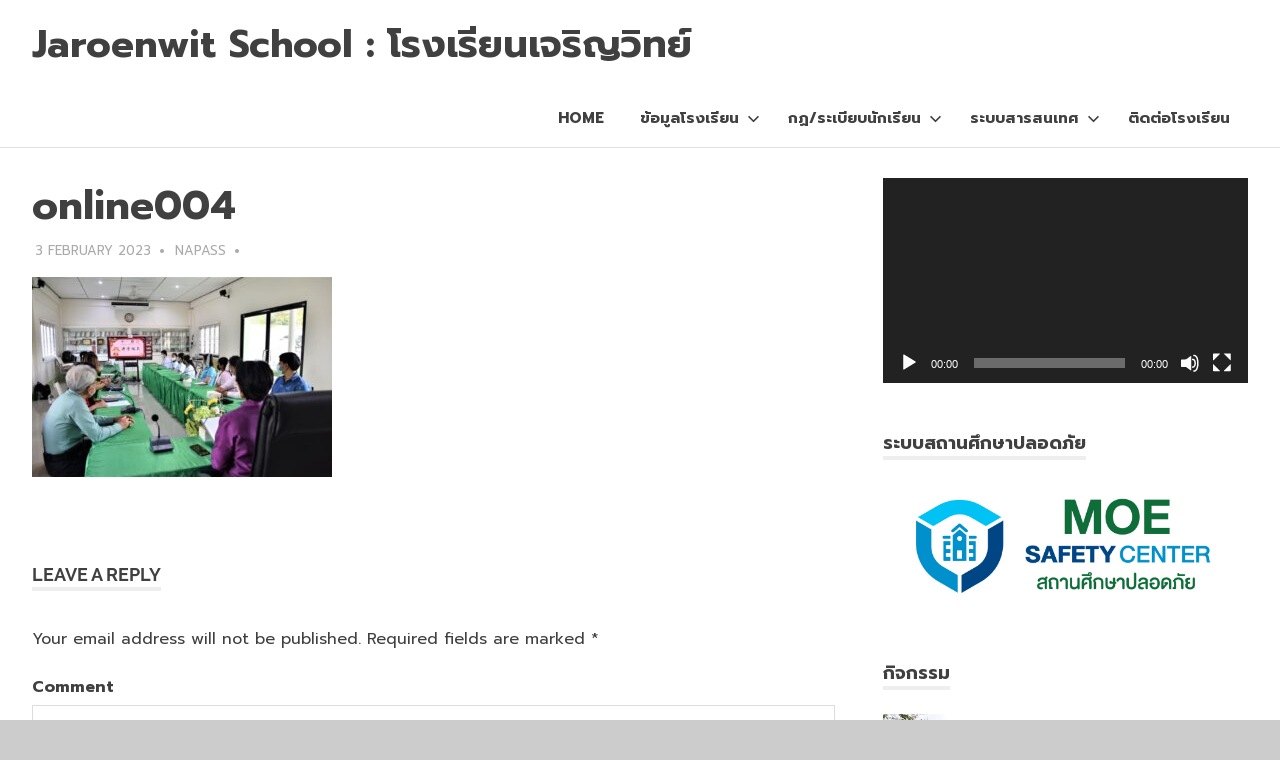

--- FILE ---
content_type: text/html; charset=UTF-8
request_url: http://jaroenwit.ac.th/home/?attachment_id=899
body_size: 11702
content:
<!DOCTYPE html>
<html lang="en-US">

<head>
<meta charset="UTF-8">
<meta name="viewport" content="width=device-width, initial-scale=1">
<link rel="profile" href="http://gmpg.org/xfn/11">
<link rel="pingback" href="http://jaroenwit.ac.th/home/xmlrpc.php">

<title>online004 &#8211; Jaroenwit School : โรงเรียนเจริญวิทย์</title>
<link rel='dns-prefetch' href='//cdnjs.cloudflare.com' />
<link rel='dns-prefetch' href='//use.fontawesome.com' />
<link rel='dns-prefetch' href='//fonts.googleapis.com' />
<link rel='dns-prefetch' href='//s.w.org' />
<link href='https://fonts.gstatic.com' crossorigin rel='preconnect' />
<link rel="alternate" type="application/rss+xml" title="Jaroenwit School : โรงเรียนเจริญวิทย์ &raquo; Feed" href="http://jaroenwit.ac.th/home/?feed=rss2" />
<link rel="alternate" type="application/rss+xml" title="Jaroenwit School : โรงเรียนเจริญวิทย์ &raquo; Comments Feed" href="http://jaroenwit.ac.th/home/?feed=comments-rss2" />
<link rel="alternate" type="application/rss+xml" title="Jaroenwit School : โรงเรียนเจริญวิทย์ &raquo; online004 Comments Feed" href="http://jaroenwit.ac.th/home/?feed=rss2&#038;p=899" />
		<script type="text/javascript">
			window._wpemojiSettings = {"baseUrl":"https:\/\/s.w.org\/images\/core\/emoji\/12.0.0-1\/72x72\/","ext":".png","svgUrl":"https:\/\/s.w.org\/images\/core\/emoji\/12.0.0-1\/svg\/","svgExt":".svg","source":{"concatemoji":"http:\/\/jaroenwit.ac.th\/home\/wp-includes\/js\/wp-emoji-release.min.js?ver=5.4.18"}};
			/*! This file is auto-generated */
			!function(e,a,t){var n,r,o,i=a.createElement("canvas"),p=i.getContext&&i.getContext("2d");function s(e,t){var a=String.fromCharCode;p.clearRect(0,0,i.width,i.height),p.fillText(a.apply(this,e),0,0);e=i.toDataURL();return p.clearRect(0,0,i.width,i.height),p.fillText(a.apply(this,t),0,0),e===i.toDataURL()}function c(e){var t=a.createElement("script");t.src=e,t.defer=t.type="text/javascript",a.getElementsByTagName("head")[0].appendChild(t)}for(o=Array("flag","emoji"),t.supports={everything:!0,everythingExceptFlag:!0},r=0;r<o.length;r++)t.supports[o[r]]=function(e){if(!p||!p.fillText)return!1;switch(p.textBaseline="top",p.font="600 32px Arial",e){case"flag":return s([127987,65039,8205,9895,65039],[127987,65039,8203,9895,65039])?!1:!s([55356,56826,55356,56819],[55356,56826,8203,55356,56819])&&!s([55356,57332,56128,56423,56128,56418,56128,56421,56128,56430,56128,56423,56128,56447],[55356,57332,8203,56128,56423,8203,56128,56418,8203,56128,56421,8203,56128,56430,8203,56128,56423,8203,56128,56447]);case"emoji":return!s([55357,56424,55356,57342,8205,55358,56605,8205,55357,56424,55356,57340],[55357,56424,55356,57342,8203,55358,56605,8203,55357,56424,55356,57340])}return!1}(o[r]),t.supports.everything=t.supports.everything&&t.supports[o[r]],"flag"!==o[r]&&(t.supports.everythingExceptFlag=t.supports.everythingExceptFlag&&t.supports[o[r]]);t.supports.everythingExceptFlag=t.supports.everythingExceptFlag&&!t.supports.flag,t.DOMReady=!1,t.readyCallback=function(){t.DOMReady=!0},t.supports.everything||(n=function(){t.readyCallback()},a.addEventListener?(a.addEventListener("DOMContentLoaded",n,!1),e.addEventListener("load",n,!1)):(e.attachEvent("onload",n),a.attachEvent("onreadystatechange",function(){"complete"===a.readyState&&t.readyCallback()})),(n=t.source||{}).concatemoji?c(n.concatemoji):n.wpemoji&&n.twemoji&&(c(n.twemoji),c(n.wpemoji)))}(window,document,window._wpemojiSettings);
		</script>
		<style type="text/css">
img.wp-smiley,
img.emoji {
	display: inline !important;
	border: none !important;
	box-shadow: none !important;
	height: 1em !important;
	width: 1em !important;
	margin: 0 .07em !important;
	vertical-align: -0.1em !important;
	background: none !important;
	padding: 0 !important;
}
</style>
	<link rel='stylesheet' id='sgdg_block-css'  href='http://jaroenwit.ac.th/home/wp-content/plugins/skaut-google-drive-gallery/frontend/css/block.min.css?ver=1588167839' type='text/css' media='all' />
<link rel='stylesheet' id='gutyblocks/guty-block-css'  href='http://jaroenwit.ac.th/home/wp-content/plugins/wpvr/src/view.css?ver=5.4.18' type='text/css' media='all' />
<link rel='stylesheet' id='twb-open-sans-css'  href='https://fonts.googleapis.com/css?family=Open+Sans%3A300%2C400%2C500%2C600%2C700%2C800&#038;display=swap&#038;ver=5.4.18' type='text/css' media='all' />
<link rel='stylesheet' id='twb-global-css'  href='http://jaroenwit.ac.th/home/wp-content/plugins/wd-facebook-feed/booster/assets/css/global.css?ver=1.0.0' type='text/css' media='all' />
<link rel='stylesheet' id='poseidon-custom-fonts-css'  href='http://jaroenwit.ac.th/home/wp-content/themes/poseidon/assets/css/custom-fonts.css?ver=20180413' type='text/css' media='all' />
<link rel='stylesheet' id='wp-block-library-css'  href='http://jaroenwit.ac.th/home/wp-includes/css/dist/block-library/style.min.css?ver=5.4.18' type='text/css' media='all' />
<link rel='stylesheet' id='easy-facebook-likebox-custom-fonts-css'  href='http://jaroenwit.ac.th/home/wp-content/plugins/easy-facebook-likebox/frontend/assets/css/esf-custom-fonts.css?ver=5.4.18' type='text/css' media='all' />
<link rel='stylesheet' id='easy-facebook-likebox-popup-styles-css'  href='http://jaroenwit.ac.th/home/wp-content/plugins/easy-facebook-likebox/facebook/frontend/assets/css/esf-free-popup.css?ver=6.3.2' type='text/css' media='all' />
<link rel='stylesheet' id='easy-facebook-likebox-frontend-css'  href='http://jaroenwit.ac.th/home/wp-content/plugins/easy-facebook-likebox/facebook/frontend/assets/css/easy-facebook-likebox-frontend.css?ver=6.3.2' type='text/css' media='all' />
<link rel='stylesheet' id='easy-facebook-likebox-customizer-style-css'  href='http://jaroenwit.ac.th/home/wp-admin/admin-ajax.php?action=easy-facebook-likebox-customizer-style&#038;ver=6.3.2' type='text/css' media='all' />
<link rel='stylesheet' id='ffwd_frontend-css'  href='http://jaroenwit.ac.th/home/wp-content/plugins/wd-facebook-feed/css/ffwd_frontend.css?ver=1.1.21' type='text/css' media='all' />
<link rel='stylesheet' id='ffwd_fonts-css'  href='http://jaroenwit.ac.th/home/wp-content/plugins/wd-facebook-feed/css/fonts.css?ver=1.1.21' type='text/css' media='all' />
<link rel='stylesheet' id='ffwd_mCustomScrollbar-css'  href='http://jaroenwit.ac.th/home/wp-content/plugins/wd-facebook-feed/css/jquery.mCustomScrollbar.css?ver=1.1.21' type='text/css' media='all' />
<link rel='stylesheet' id='wpvrfontawesome-css'  href='https://use.fontawesome.com/releases/v5.7.2/css/all.css?ver=7.3.5' type='text/css' media='all' />
<link rel='stylesheet' id='panellium-css-css'  href='http://jaroenwit.ac.th/home/wp-content/plugins/wpvr/public/lib/pannellum/src/css/pannellum.css?ver=1' type='text/css' media='all' />
<link rel='stylesheet' id='videojs-css-css'  href='http://jaroenwit.ac.th/home/wp-content/plugins/wpvr/public/lib/pannellum/src/css/video-js.css?ver=1' type='text/css' media='all' />
<link rel='stylesheet' id='owl-css-css'  href='http://jaroenwit.ac.th/home/wp-content/plugins/wpvr/public/css/owl.carousel.css?ver=7.3.5' type='text/css' media='all' />
<link rel='stylesheet' id='wpvr-css'  href='http://jaroenwit.ac.th/home/wp-content/plugins/wpvr/public/css/wpvr-public.css?ver=7.3.5' type='text/css' media='all' />
<link rel='stylesheet' id='poseidon-stylesheet-css'  href='http://jaroenwit.ac.th/home/wp-content/themes/poseidon/style.css?ver=2.1' type='text/css' media='all' />
<style id='poseidon-stylesheet-inline-css' type='text/css'>
.site-description, .type-post .entry-footer .entry-tags, .type-post .entry-footer .post-navigation { position: absolute; clip: rect(1px, 1px, 1px, 1px); width: 1px; height: 1px; overflow: hidden; }
</style>
<link rel='stylesheet' id='genericons-css'  href='http://jaroenwit.ac.th/home/wp-content/themes/poseidon/assets/genericons/genericons.css?ver=3.4.1' type='text/css' media='all' />
<link rel='stylesheet' id='poseidon-slider-css'  href='http://jaroenwit.ac.th/home/wp-content/themes/poseidon/assets/css/flexslider.css?ver=20170421' type='text/css' media='all' />
<link rel='stylesheet' id='esf-custom-fonts-css'  href='http://jaroenwit.ac.th/home/wp-content/plugins/easy-facebook-likebox/frontend/assets/css/esf-custom-fonts.css?ver=5.4.18' type='text/css' media='all' />
<link rel='stylesheet' id='esf-insta-frontend-css'  href='http://jaroenwit.ac.th/home/wp-content/plugins/easy-facebook-likebox//instagram/frontend/assets/css/esf-insta-frontend.css?ver=5.4.18' type='text/css' media='all' />
<link rel='stylesheet' id='esf-insta-customizer-style-css'  href='http://jaroenwit.ac.th/home/wp-admin/admin-ajax.php?action=esf-insta-customizer-style&#038;ver=5.4.18' type='text/css' media='all' />
<link rel='stylesheet' id='__EPYT__style-css'  href='http://jaroenwit.ac.th/home/wp-content/plugins/youtube-embed-plus/styles/ytprefs.min.css?ver=13.4.1.2' type='text/css' media='all' />
<style id='__EPYT__style-inline-css' type='text/css'>

                .epyt-gallery-thumb {
                        width: 33.333%;
                }
                
</style>
<link rel='stylesheet' id='olympus-google-fonts-css'  href='https://fonts.googleapis.com/css?family=Prompt%3A100%2C200%2C300%2C400%2C500%2C600%2C700%2C800%2C900%2C100i%2C200i%2C300i%2C400i%2C500i%2C600i%2C700i%2C800i%2C900i&#038;subset=latin%2Cthai%2Clatin-ext%2Cvietnamese&#038;display=swap&#038;ver=2.0.3' type='text/css' media='all' />
<script type='text/javascript' src='http://jaroenwit.ac.th/home/wp-includes/js/jquery/jquery.js?ver=1.12.4-wp'></script>
<script type='text/javascript' src='http://jaroenwit.ac.th/home/wp-includes/js/jquery/jquery-migrate.min.js?ver=1.4.1'></script>
<script type='text/javascript' src='http://jaroenwit.ac.th/home/wp-content/plugins/wd-facebook-feed/booster/assets/js/circle-progress.js?ver=1.2.2'></script>
<script type='text/javascript'>
/* <![CDATA[ */
var twb = {"nonce":"e38738ab39","ajax_url":"http:\/\/jaroenwit.ac.th\/home\/wp-admin\/admin-ajax.php","plugin_url":"http:\/\/jaroenwit.ac.th\/home\/wp-content\/plugins\/wd-facebook-feed\/booster","href":"http:\/\/jaroenwit.ac.th\/home\/wp-admin\/admin.php?page=twb_facebook-feed"};
var twb = {"nonce":"e38738ab39","ajax_url":"http:\/\/jaroenwit.ac.th\/home\/wp-admin\/admin-ajax.php","plugin_url":"http:\/\/jaroenwit.ac.th\/home\/wp-content\/plugins\/wd-facebook-feed\/booster","href":"http:\/\/jaroenwit.ac.th\/home\/wp-admin\/admin.php?page=twb_facebook-feed"};
/* ]]> */
</script>
<script type='text/javascript' src='http://jaroenwit.ac.th/home/wp-content/plugins/wd-facebook-feed/booster/assets/js/global.js?ver=1.0.0'></script>
<script type='text/javascript' src='http://jaroenwit.ac.th/home/wp-content/plugins/easy-facebook-likebox/facebook/frontend/assets/js/esf-free-popup.min.js?ver=6.3.2'></script>
<script type='text/javascript'>
/* <![CDATA[ */
var public_ajax = {"ajax_url":"http:\/\/jaroenwit.ac.th\/home\/wp-admin\/admin-ajax.php","efbl_is_fb_pro":""};
/* ]]> */
</script>
<script type='text/javascript' src='http://jaroenwit.ac.th/home/wp-content/plugins/easy-facebook-likebox/facebook/frontend/assets/js/public.js?ver=6.3.2'></script>
<script type='text/javascript'>
/* <![CDATA[ */
var ffwd_cache = {"ajax_url":"http:\/\/jaroenwit.ac.th\/home\/wp-admin\/admin-ajax.php","update_data":"[{\"id\":\"1\",\"name\":\"Jaroenwit Fanpage\",\"page_access_token\":\"EAAGgZARDXC3MBAGE4ZCVZCZALI6dHtssMPHKhVA4crp4ZCrArOZAmG39VlVDaV2ZAxoZCYDQsCBV2MGeeQcQW9muwJanhRQ4Tg8GYMXpf11ZCfsqcAlp1bQDTO0qHBnsoQzUx18uWw73s68jnLl7SRtTOHq2UnfvmfRKX5gFnnajxUQZDZD\",\"type\":\"page\",\"content_type\":\"timeline\",\"content\":\"statuses,photos,videos,links\",\"content_url\":\"https:\\\/\\\/www.facebook.com\\\/DroneBot%20Center%20:%20\\u0e28\\u0e39\\u0e19\\u0e22\\u0e4c\\u0e1e\\u0e31\\u0e12\\u0e19\\u0e32\\u0e01\\u0e32\\u0e23\\u0e40\\u0e23\\u0e35\\u0e22\\u0e19\\u0e23\\u0e39\\u0e49\\u0e14\\u0e49\\u0e32\\u0e19\\u0e42\\u0e14\\u0e23\\u0e19\\u0e41\\u0e25\\u0e30\\u0e2b\\u0e38\\u0e48\\u0e19\\u0e22\\u0e19\\u0e15\\u0e4c-724326614662798\\\/\",\"timeline_type\":\"posts\",\"from\":\"724326614662798\",\"limit\":\"5\",\"app_id\":\"\",\"app_secret\":\"\",\"exist_access\":\"1\",\"access_token\":\"EAAGgZARDXC3MBAGE4ZCVZCZALI6dHtssMPHKhVA4crp4ZCrArOZAmG39VlVDaV2ZAxoZCYDQsCBV2MGeeQcQW9muwJanhRQ4Tg8GYMXpf11ZCfsqcAlp1bQDTO0qHBnsoQzUx18uWw73s68jnLl7SRtTOHq2UnfvmfRKX5gFnnajxUQZDZD\",\"order\":\"1\",\"published\":\"1\",\"update_mode\":\"keep_old\",\"fb_view_type\":\"blog_style\",\"theme\":\"0\",\"masonry_hor_ver\":\"vertical\",\"image_max_columns\":\"5\",\"thumb_width\":\"200\",\"thumb_height\":\"150\",\"thumb_comments\":\"1\",\"thumb_likes\":\"0\",\"thumb_name\":\"1\",\"blog_style_width\":\"700\",\"blog_style_height\":\"\",\"blog_style_view_type\":\"1\",\"blog_style_comments\":\"1\",\"blog_style_likes\":\"1\",\"blog_style_message_desc\":\"1\",\"blog_style_shares\":\"1\",\"blog_style_shares_butt\":\"0\",\"blog_style_facebook\":\"0\",\"blog_style_twitter\":\"0\",\"blog_style_google\":\"0\",\"blog_style_author\":\"1\",\"blog_style_name\":\"1\",\"blog_style_place_name\":\"1\",\"fb_name\":\"0\",\"fb_plugin\":\"0\",\"album_max_columns\":\"5\",\"album_title\":\"show\",\"album_thumb_width\":\"200\",\"album_thumb_height\":\"150\",\"album_image_max_columns\":\"5\",\"album_image_thumb_width\":\"200\",\"album_image_thumb_height\":\"150\",\"pagination_type\":\"1\",\"objects_per_page\":\"10\",\"popup_fullscreen\":\"0\",\"popup_width\":\"800\",\"popup_height\":\"600\",\"popup_effect\":\"fade\",\"popup_autoplay\":\"0\",\"open_commentbox\":\"1\",\"popup_interval\":\"5\",\"popup_enable_filmstrip\":\"0\",\"popup_filmstrip_height\":\"70\",\"popup_comments\":\"1\",\"popup_likes\":\"1\",\"popup_shares\":\"1\",\"popup_author\":\"1\",\"popup_name\":\"1\",\"popup_place_name\":\"1\",\"popup_enable_ctrl_btn\":\"1\",\"popup_enable_fullscreen\":\"1\",\"popup_enable_info_btn\":\"0\",\"popup_message_desc\":\"1\",\"popup_enable_facebook\":\"0\",\"popup_enable_twitter\":\"0\",\"popup_enable_google\":\"0\",\"view_on_fb\":\"1\",\"post_text_length\":\"200\",\"event_street\":\"0\",\"event_city\":\"0\",\"event_country\":\"0\",\"event_zip\":\"0\",\"event_map\":\"0\",\"event_date\":\"0\",\"event_desp_length\":\"0\",\"comments_replies\":\"1\",\"comments_filter\":\"toplevel\",\"comments_order\":\"chronological\",\"page_plugin_pos\":\"bottom\",\"page_plugin_fans\":\"1\",\"page_plugin_cover\":\"1\",\"page_plugin_header\":\"0\",\"page_plugin_width\":\"380\",\"image_onclick_action\":\"lightbox\",\"event_order\":\"0\",\"upcoming_events\":\"0\",\"fb_page_id\":\"724326614662798\",\"data_count\":\"199\"}]","need_update":"false"};
/* ]]> */
</script>
<script type='text/javascript' src='http://jaroenwit.ac.th/home/wp-content/plugins/wd-facebook-feed/js/ffwd_cache.js?ver=1.1.21'></script>
<script type='text/javascript'>
/* <![CDATA[ */
var ffwd_frontend_text = {"comment_reply":"Reply","view":"View","more_comments":"more comments","year":"year","years":"years","hour":"hour","hours":"hours","months":"months","month":"month","weeks":"weeks","week":"week","days":"days","day":"day","minutes":"minutes","minute":"minute","seconds":"seconds","second":"second","ago":"ago","ajax_url":"http:\/\/jaroenwit.ac.th\/home\/wp-admin\/admin-ajax.php","and":"and","others":"others"};
/* ]]> */
</script>
<script type='text/javascript' src='http://jaroenwit.ac.th/home/wp-content/plugins/wd-facebook-feed/js/ffwd_frontend.js?ver=1.1.21'></script>
<script type='text/javascript' src='http://jaroenwit.ac.th/home/wp-content/plugins/wd-facebook-feed/js/jquery.mobile.js?ver=1.1.21'></script>
<script type='text/javascript' src='http://jaroenwit.ac.th/home/wp-content/plugins/wd-facebook-feed/js/jquery.mCustomScrollbar.concat.min.js?ver=1.1.21'></script>
<script type='text/javascript' src='http://jaroenwit.ac.th/home/wp-content/plugins/wd-facebook-feed/js/jquery.fullscreen-0.4.1.js?ver=0.4.1'></script>
<script type='text/javascript'>
/* <![CDATA[ */
var ffwd_objectL10n = {"ffwd_field_required":"field is required.","ffwd_mail_validation":"This is not a valid email address.","ffwd_search_result":"There are no images matching your search."};
/* ]]> */
</script>
<script type='text/javascript' src='http://jaroenwit.ac.th/home/wp-content/plugins/wd-facebook-feed/js/ffwd_gallery_box.js?ver=1.1.21'></script>
<script type='text/javascript' src='http://jaroenwit.ac.th/home/wp-content/plugins/wpvr/public/lib/pannellum/src/js/pannellum.js?ver=1'></script>
<script type='text/javascript' src='http://jaroenwit.ac.th/home/wp-content/plugins/wpvr/public/lib/pannellum/src/js/libpannellum.js?ver=1'></script>
<script type='text/javascript' src='http://jaroenwit.ac.th/home/wp-content/plugins/wpvr/public/js/video.js?ver=1'></script>
<script type='text/javascript' src='http://jaroenwit.ac.th/home/wp-content/plugins/wpvr/public/lib/pannellum/src/js/videojs-pannellum-plugin.js?ver=1'></script>
<script type='text/javascript' src='http://jaroenwit.ac.th/home/wp-content/plugins/wpvr/public/js/owl.carousel.js?ver=5.4.18'></script>
<script type='text/javascript' src='https://cdnjs.cloudflare.com/ajax/libs/jquery-cookie/1.4.1/jquery.cookie.js?ver=1'></script>
<!--[if lt IE 9]>
<script type='text/javascript' src='http://jaroenwit.ac.th/home/wp-content/themes/poseidon/assets/js/html5shiv.min.js?ver=3.7.3'></script>
<![endif]-->
<script type='text/javascript' src='http://jaroenwit.ac.th/home/wp-content/themes/poseidon/assets/js/sticky-header.js?ver=20170203'></script>
<script type='text/javascript' src='http://jaroenwit.ac.th/home/wp-content/themes/poseidon/assets/js/svgxuse.min.js?ver=1.2.6'></script>
<script type='text/javascript' src='http://jaroenwit.ac.th/home/wp-content/themes/poseidon/assets/js/jquery.flexslider-min.js?ver=2.6.0'></script>
<script type='text/javascript'>
/* <![CDATA[ */
var poseidon_slider_params = {"animation":"slide","speed":"7000"};
/* ]]> */
</script>
<script type='text/javascript' src='http://jaroenwit.ac.th/home/wp-content/themes/poseidon/assets/js/slider.js?ver=20170421'></script>
<script type='text/javascript' src='http://jaroenwit.ac.th/home/wp-content/plugins/easy-facebook-likebox/frontend/assets/js/imagesloaded.pkgd.min.js?ver=5.4.18'></script>
<script type='text/javascript'>
/* <![CDATA[ */
var esf_insta = {"ajax_url":"http:\/\/jaroenwit.ac.th\/home\/wp-admin\/admin-ajax.php","version":"free","nonce":"5d56b0611e"};
/* ]]> */
</script>
<script type='text/javascript' src='http://jaroenwit.ac.th/home/wp-content/plugins/easy-facebook-likebox//instagram/frontend/assets/js/esf-insta-public.js?ver=1'></script>
<script type='text/javascript'>
/* <![CDATA[ */
var _EPYT_ = {"ajaxurl":"http:\/\/jaroenwit.ac.th\/home\/wp-admin\/admin-ajax.php","security":"46df1f7ab1","gallery_scrolloffset":"20","eppathtoscripts":"http:\/\/jaroenwit.ac.th\/home\/wp-content\/plugins\/youtube-embed-plus\/scripts\/","eppath":"http:\/\/jaroenwit.ac.th\/home\/wp-content\/plugins\/youtube-embed-plus\/","epresponsiveselector":"[\"iframe.__youtube_prefs_widget__\"]","epdovol":"1","version":"13.4.1.2","evselector":"iframe.__youtube_prefs__[src], iframe[src*=\"youtube.com\/embed\/\"], iframe[src*=\"youtube-nocookie.com\/embed\/\"]","ajax_compat":"","ytapi_load":"light","pause_others":"","stopMobileBuffer":"1","vi_active":"","vi_js_posttypes":[]};
/* ]]> */
</script>
<script type='text/javascript' src='http://jaroenwit.ac.th/home/wp-content/plugins/youtube-embed-plus/scripts/ytprefs.min.js?ver=13.4.1.2'></script>
<link rel='https://api.w.org/' href='http://jaroenwit.ac.th/home/index.php?rest_route=/' />
<link rel="EditURI" type="application/rsd+xml" title="RSD" href="http://jaroenwit.ac.th/home/xmlrpc.php?rsd" />
<link rel="wlwmanifest" type="application/wlwmanifest+xml" href="http://jaroenwit.ac.th/home/wp-includes/wlwmanifest.xml" /> 
<meta name="generator" content="WordPress 5.4.18" />
<link rel='shortlink' href='http://jaroenwit.ac.th/home/?p=899' />
<link rel="alternate" type="application/json+oembed" href="http://jaroenwit.ac.th/home/index.php?rest_route=%2Foembed%2F1.0%2Fembed&#038;url=http%3A%2F%2Fjaroenwit.ac.th%2Fhome%2F%3Fattachment_id%3D899" />
<link rel="alternate" type="text/xml+oembed" href="http://jaroenwit.ac.th/home/index.php?rest_route=%2Foembed%2F1.0%2Fembed&#038;url=http%3A%2F%2Fjaroenwit.ac.th%2Fhome%2F%3Fattachment_id%3D899&#038;format=xml" />
<style type="text/css">.recentcomments a{display:inline !important;padding:0 !important;margin:0 !important;}</style><style type="text/css" id="custom-background-css">
body.custom-background { background-color: #cccccc; }
</style>
		<!-- Fonts Plugin CSS - https://fontsplugin.com/ -->
	<style>
		body, #content, .entry-content, .post-content, .page-content, .post-excerpt, .entry-summary, .entry-excerpt, .widget-area, .widget, .sidebar, #sidebar, footer, .footer, #footer, .site-footer {
font-family: "Prompt";
 }
#site-title, .site-title, #site-title a, .site-title a, .entry-title, .entry-title a, h1, h2, h3, h4, h5, h6, .widget-title {
font-family: "Prompt";
 }
button, input, select, textarea {
font-family: "Prompt";
 }
#site-title, .site-title, #site-title a, .site-title a, #logo, #logo a, .logo, .logo a {
font-family: "Prompt";
 }
#site-description, .site-description {
font-family: "Prompt";
 }
.menu, .page_item a, .menu-item a {
font-family: "Prompt";
 }
.widget-title, .widget-area h1, .widget-area h2, .widget-area h3, .widget-area h4, .widgets-area h5, .widget-area h6 {
font-family: "Prompt";
 }
.widget-area, .widget, .sidebar, #sidebar {
font-family: "Prompt";
 }
footer h1, footer h2, footer h3, footer h4, footer h5, footer h6,
												.footer h1, .footer h2, .footer h3, .footer h4, .footer h5, .footer h6
												#footer h1, #footer h2, #footer h3, #footer h4, #footer h5, #footer h6 {
font-family: "Prompt";
 }
footer, #footer, .footer, .site-footer {
font-family: "Prompt";
 }
	</style>
	<!-- Fonts Plugin CSS -->
	</head>

<body class="attachment attachment-template-default single single-attachment postid-899 attachmentid-899 attachment-jpeg custom-background wp-embed-responsive author-hidden">

	<div id="page" class="hfeed site">

		<a class="skip-link screen-reader-text" href="#content">Skip to content</a>

		
		<header id="masthead" class="site-header clearfix" role="banner">

			<div class="header-main container clearfix">

				<div id="logo" class="site-branding clearfix">

										
			<p class="site-title"><a href="http://jaroenwit.ac.th/home/" rel="home">Jaroenwit School : โรงเรียนเจริญวิทย์</a></p>

							
			<p class="site-description">จันดี-นครศรีธรรมราช</p>

		
				</div><!-- .site-branding -->

				

	<button class="primary-menu-toggle menu-toggle" aria-controls="primary-menu" aria-expanded="false" >
		<svg class="icon icon-menu" aria-hidden="true" role="img"> <use xlink:href="http://jaroenwit.ac.th/home/wp-content/themes/poseidon/assets/icons/genericons-neue.svg#menu"></use> </svg><svg class="icon icon-close" aria-hidden="true" role="img"> <use xlink:href="http://jaroenwit.ac.th/home/wp-content/themes/poseidon/assets/icons/genericons-neue.svg#close"></use> </svg>		<span class="menu-toggle-text screen-reader-text">Menu</span>
	</button>

	<div class="primary-navigation">

		<nav id="site-navigation" class="main-navigation" role="navigation"  aria-label="Primary Menu">

			<ul id="primary-menu" class="menu"><li id="menu-item-20" class="menu-item menu-item-type-custom menu-item-object-custom menu-item-home menu-item-20"><a href="http://jaroenwit.ac.th/home/">Home</a></li>
<li id="menu-item-53" class="menu-item menu-item-type-taxonomy menu-item-object-category menu-item-has-children menu-item-53"><a href="http://jaroenwit.ac.th/home/?cat=2">ข้อมูลโรงเรียน<svg class="icon icon-expand" aria-hidden="true" role="img"> <use xlink:href="http://jaroenwit.ac.th/home/wp-content/themes/poseidon/assets/icons/genericons-neue.svg#expand"></use> </svg></a>
<ul class="sub-menu">
	<li id="menu-item-102" class="menu-item menu-item-type-post_type menu-item-object-post menu-item-102"><a href="http://jaroenwit.ac.th/home/?p=24">ประวัติโรงเรียน</a></li>
	<li id="menu-item-104" class="menu-item menu-item-type-post_type menu-item-object-post menu-item-104"><a href="http://jaroenwit.ac.th/home/?p=28">วิสัยทัศน์/พันธกิจ</a></li>
	<li id="menu-item-105" class="menu-item menu-item-type-post_type menu-item-object-post menu-item-105"><a href="http://jaroenwit.ac.th/home/?p=30">อัตลักษณ์/เอกลักษณ์</a></li>
	<li id="menu-item-103" class="menu-item menu-item-type-post_type menu-item-object-post menu-item-103"><a href="http://jaroenwit.ac.th/home/?p=26">ปรัชญาโรงเรียน</a></li>
	<li id="menu-item-107" class="menu-item menu-item-type-post_type menu-item-object-post menu-item-107"><a href="http://jaroenwit.ac.th/home/?p=34">โครงสร้างการบริหาร</a></li>
	<li id="menu-item-111" class="menu-item menu-item-type-post_type menu-item-object-post menu-item-111"><a href="http://jaroenwit.ac.th/home/?p=38">คณะกรรมการบริหารโรงเรียน</a></li>
</ul>
</li>
<li id="menu-item-54" class="menu-item menu-item-type-taxonomy menu-item-object-category menu-item-has-children menu-item-54"><a href="http://jaroenwit.ac.th/home/?cat=25">กฏ/ระเบียบนักเรียน<svg class="icon icon-expand" aria-hidden="true" role="img"> <use xlink:href="http://jaroenwit.ac.th/home/wp-content/themes/poseidon/assets/icons/genericons-neue.svg#expand"></use> </svg></a>
<ul class="sub-menu">
	<li id="menu-item-108" class="menu-item menu-item-type-post_type menu-item-object-post menu-item-108"><a href="http://jaroenwit.ac.th/home/?p=32">ระเบียบโรงเรียน</a></li>
	<li id="menu-item-109" class="menu-item menu-item-type-post_type menu-item-object-post menu-item-109"><a href="http://jaroenwit.ac.th/home/?p=40">ระเบียบนักเรียน</a></li>
	<li id="menu-item-110" class="menu-item menu-item-type-post_type menu-item-object-post menu-item-110"><a href="http://jaroenwit.ac.th/home/?p=42">การแต่งกายของนักเรียน / ทรงผมของนักเรียน</a></li>
	<li id="menu-item-400" class="menu-item menu-item-type-taxonomy menu-item-object-category menu-item-400"><a href="http://jaroenwit.ac.th/home/?cat=62">คู่มือการบริหารงานฝ่ายต่างๆ</a></li>
</ul>
</li>
<li id="menu-item-98" class="menu-item menu-item-type-taxonomy menu-item-object-category menu-item-has-children menu-item-98"><a href="http://jaroenwit.ac.th/home/?cat=30">ระบบสารสนเทศ<svg class="icon icon-expand" aria-hidden="true" role="img"> <use xlink:href="http://jaroenwit.ac.th/home/wp-content/themes/poseidon/assets/icons/genericons-neue.svg#expand"></use> </svg></a>
<ul class="sub-menu">
	<li id="menu-item-1131" class="menu-item menu-item-type-custom menu-item-object-custom menu-item-1131"><a href="https://jaroenwit.ac.th/home/wp-login.php">System Admin</a></li>
	<li id="menu-item-340" class="menu-item menu-item-type-taxonomy menu-item-object-category menu-item-has-children menu-item-340"><a href="http://jaroenwit.ac.th/home/?cat=50">บทเรียนออนไลน์<svg class="icon icon-expand" aria-hidden="true" role="img"> <use xlink:href="http://jaroenwit.ac.th/home/wp-content/themes/poseidon/assets/icons/genericons-neue.svg#expand"></use> </svg></a>
	<ul class="sub-menu">
		<li id="menu-item-341" class="menu-item menu-item-type-taxonomy menu-item-object-category menu-item-341"><a href="http://jaroenwit.ac.th/home/?cat=51">ประถมศึกษาปีที่ 1</a></li>
		<li id="menu-item-342" class="menu-item menu-item-type-taxonomy menu-item-object-category menu-item-342"><a href="http://jaroenwit.ac.th/home/?cat=52">ประถมศึกษาปีที่ 2</a></li>
		<li id="menu-item-343" class="menu-item menu-item-type-taxonomy menu-item-object-category menu-item-343"><a href="http://jaroenwit.ac.th/home/?cat=55">ประถมศึกษาปีที่ 3</a></li>
		<li id="menu-item-344" class="menu-item menu-item-type-taxonomy menu-item-object-category menu-item-344"><a href="http://jaroenwit.ac.th/home/?cat=56">ประถมศึกษาปีที่ 4</a></li>
		<li id="menu-item-345" class="menu-item menu-item-type-taxonomy menu-item-object-category menu-item-345"><a href="http://jaroenwit.ac.th/home/?cat=57">ประถมศึกษาปีที่ 5</a></li>
		<li id="menu-item-346" class="menu-item menu-item-type-taxonomy menu-item-object-category menu-item-346"><a href="http://jaroenwit.ac.th/home/?cat=58">ประถมศึกษาปีที่ 6</a></li>
		<li id="menu-item-347" class="menu-item menu-item-type-taxonomy menu-item-object-category menu-item-347"><a href="http://jaroenwit.ac.th/home/?cat=59">มัธยมศึกษาปีที่ 1</a></li>
		<li id="menu-item-348" class="menu-item menu-item-type-taxonomy menu-item-object-category menu-item-348"><a href="http://jaroenwit.ac.th/home/?cat=60">มัธยมศึกษาปีที่ 2</a></li>
		<li id="menu-item-349" class="menu-item menu-item-type-taxonomy menu-item-object-category menu-item-349"><a href="http://jaroenwit.ac.th/home/?cat=61">มัธยมศึกษาปีที่ 3</a></li>
	</ul>
</li>
	<li id="menu-item-100" class="menu-item menu-item-type-custom menu-item-object-custom menu-item-100"><a href="https://drive.google.com/drive/u/4/shared-drives">สำหรับครู-บุคลากร</a></li>
	<li id="menu-item-101" class="menu-item menu-item-type-custom menu-item-object-custom menu-item-101"><a href="https://##">สำหรับนักเรียน</a></li>
	<li id="menu-item-99" class="menu-item menu-item-type-custom menu-item-object-custom menu-item-99"><a href="http://jaroenwit.ac.th/home/wp-content/uploads/2020/05/CheckMail.pdf">เช็คอีเมลล์ ด้วย Google</a></li>
	<li id="menu-item-398" class="menu-item menu-item-type-custom menu-item-object-custom menu-item-398"><a href="http://jaroenwit.ac.th/home/wp-content/uploads/2021/01/CheckMailSmartphone.pdf">เช็คอีเมลล์ ด้วย Smartphone</a></li>
</ul>
</li>
<li id="menu-item-58" class="menu-item menu-item-type-post_type menu-item-object-post menu-item-58"><a href="http://jaroenwit.ac.th/home/?p=10">ติดต่อโรงเรียน</a></li>
</ul>		</nav><!-- #site-navigation -->

	</div><!-- .primary-navigation -->



			</div><!-- .header-main -->

		</header><!-- #masthead -->

		
		
		
		<div id="content" class="site-content container clearfix">

	<section id="primary" class="content-area">
		<main id="main" class="site-main" role="main">
				
		
<article id="post-899" class="post-899 attachment type-attachment status-inherit hentry">

	
	<header class="entry-header">

		<h1 class="entry-title">online004</h1>
		<div class="entry-meta"><span class="meta-date"><a href="http://jaroenwit.ac.th/home/?attachment_id=899" title="20:14 น." rel="bookmark"><time class="entry-date published updated" datetime="2023-02-03T20:14:45+07:00">3 February 2023</time></a></span><span class="meta-author"> <span class="author vcard"><a class="url fn n" href="http://jaroenwit.ac.th/home/?author=1" title="View all posts by napass" rel="author">napass</a></span></span><span class="meta-category"> </span></div>
	</header><!-- .entry-header -->

	<div class="entry-content clearfix">

		<p class="attachment"><a href='http://jaroenwit.ac.th/home/wp-content/uploads/2023/02/online004.jpg'><img width="300" height="200" src="http://jaroenwit.ac.th/home/wp-content/uploads/2023/02/online004-300x200.jpg" class="attachment-medium size-medium" alt="" srcset="http://jaroenwit.ac.th/home/wp-content/uploads/2023/02/online004-300x200.jpg 300w, http://jaroenwit.ac.th/home/wp-content/uploads/2023/02/online004-768x512.jpg 768w, http://jaroenwit.ac.th/home/wp-content/uploads/2023/02/online004-840x560.jpg 840w, http://jaroenwit.ac.th/home/wp-content/uploads/2023/02/online004-120x80.jpg 120w, http://jaroenwit.ac.th/home/wp-content/uploads/2023/02/online004-360x240.jpg 360w, http://jaroenwit.ac.th/home/wp-content/uploads/2023/02/online004-600x400.jpg 600w, http://jaroenwit.ac.th/home/wp-content/uploads/2023/02/online004.jpg 960w" sizes="(max-width: 300px) 100vw, 300px" /></a></p>

		
	</div><!-- .entry-content -->

	<footer class="entry-footer">

						
	</footer><!-- .entry-footer -->

</article>

<div id="comments" class="comments-area">

	
	
	
		<div id="respond" class="comment-respond">
		<h3 id="reply-title" class="comment-reply-title"><span>Leave a Reply</span> <small><a rel="nofollow" id="cancel-comment-reply-link" href="/home/?attachment_id=899#respond" style="display:none;">Cancel reply</a></small></h3><form action="http://jaroenwit.ac.th/home/wp-comments-post.php" method="post" id="commentform" class="comment-form" novalidate><p class="comment-notes"><span id="email-notes">Your email address will not be published.</span> Required fields are marked <span class="required">*</span></p><p class="comment-form-comment"><label for="comment">Comment</label> <textarea id="comment" name="comment" cols="45" rows="8" maxlength="65525" required="required"></textarea></p><p class="comment-form-author"><label for="author">Name <span class="required">*</span></label> <input id="author" name="author" type="text" value="" size="30" maxlength="245" required='required' /></p>
<p class="comment-form-email"><label for="email">Email <span class="required">*</span></label> <input id="email" name="email" type="email" value="" size="30" maxlength="100" aria-describedby="email-notes" required='required' /></p>
<p class="comment-form-url"><label for="url">Website</label> <input id="url" name="url" type="url" value="" size="30" maxlength="200" /></p>
<p class="comment-form-cookies-consent"><input id="wp-comment-cookies-consent" name="wp-comment-cookies-consent" type="checkbox" value="yes" /> <label for="wp-comment-cookies-consent">Save my name, email, and website in this browser for the next time I comment.</label></p>
<p class="form-submit"><input name="submit" type="submit" id="submit" class="submit" value="Post Comment" /> <input type='hidden' name='comment_post_ID' value='899' id='comment_post_ID' />
<input type='hidden' name='comment_parent' id='comment_parent' value='0' />
</p></form>	</div><!-- #respond -->
	
</div><!-- #comments -->
		
		</main><!-- #main -->
	</section><!-- #primary -->
	
	
	<section id="secondary" class="sidebar widget-area clearfix" role="complementary">

		<aside id="media_video-2" class="widget widget_media_video clearfix"><div style="width:100%;" class="wp-video"><!--[if lt IE 9]><script>document.createElement('video');</script><![endif]-->
<video class="wp-video-shortcode" id="video-899-1" loop="1" preload="auto" controls="controls"><source type="video/youtube" src="https://youtu.be/3xHjTUF0Gec?_=1" /><a href="https://youtu.be/3xHjTUF0Gec">https://youtu.be/3xHjTUF0Gec</a></video></div></aside><aside id="custom_html-4" class="widget_text widget widget_custom_html clearfix"><div class="widget-header"><h3 class="widget-title">ระบบสถานศึกษาปลอดภัย</h3></div><div class="textwidget custom-html-widget">  <a href="http://jaroenwit.ac.th/home/?p=846"><img src="http://jaroenwit.ac.th/home/wp-content/uploads/2022/07/moe-1200-×-400.png" height="25" border="0" alt=""></a></div></aside><aside id="text-3" class="widget widget_text clearfix"><div class="widget-header"><h3 class="widget-title">กิจกรรม</h3></div>			<div class="textwidget"><div class='white' style='background:rgba(0,0,0,0); border:solid 0px rgba(0,0,0,0); border-radius:0px; padding:0px 0px 0px 0px;'>
<div id='slider_72' class='owl-carousel sa_owl_theme owl-pagination-true autohide-arrows' data-slider-id='slider_72' style='visibility:hidden;'>
<div id='slider_72_slide01' class='sa_hover_container' style='padding:5% 5%; margin:0px 0%; background-image:url(&quot;http://jaroenwit.ac.th/home/wp-content/uploads/2020/04/smallbook4-1.jpg&quot;); background-position:left top; background-size:contain; background-repeat:no-repeat; '></div>
<div id='slider_72_slide02' class='sa_hover_container' style='padding:5% 5%; margin:0px 0%; background-image:url(&quot;http://jaroenwit.ac.th/home/wp-content/uploads/2020/04/jw_building.jpg&quot;); background-position:left top; background-size:contain; background-repeat:no-repeat; '></div>
<div id='slider_72_slide03' class='sa_hover_container' style='padding:5% 5%; margin:0px 0%; background-image:url(&quot;http://jaroenwit.ac.th/home/wp-content/uploads/2020/04/faceshield1.jpg&quot;); background-position:left top; background-size:contain; background-repeat:no-repeat; '></div>
<div id='slider_72_slide04' class='sa_hover_container' style='padding:5% 5%; margin:0px 0%; background-image:url(&quot;http://jaroenwit.ac.th/home/wp-content/uploads/2020/04/faceshield2.jpg&quot;); background-position:left top; background-size:contain; background-repeat:no-repeat; '></div>
</div>
</div>
<script type='text/javascript'>
	jQuery(document).ready(function() {
		jQuery('#slider_72').owlCarousel({
			items : 1,
			smartSpeed : 200,
			autoplay : true,
			autoplayTimeout : 2000,
			autoplayHoverPause : true,
			smartSpeed : 200,
			fluidSpeed : 200,
			autoplaySpeed : 200,
			navSpeed : 200,
			dotsSpeed : 200,
			loop : true,
			nav : true,
			navText : ['',''],
			dots : true,
			responsiveRefreshRate : 200,
			slideBy : 1,
			mergeFit : true,
			autoHeight : false,
			mouseDrag : false,
			touchDrag : true
		});
		jQuery('#slider_72').css('visibility', 'visible');
		sa_resize_slider_72();
		window.addEventListener('resize', sa_resize_slider_72);
		function sa_resize_slider_72() {
			var min_height = '50';
			var win_width = jQuery(window).width();
			var slider_width = jQuery('#slider_72').width();
			if (win_width < 480) {
				var slide_width = slider_width / 1;
			} else if (win_width < 768) {
				var slide_width = slider_width / 1;
			} else if (win_width < 980) {
				var slide_width = slider_width / 1;
			} else if (win_width < 1200) {
				var slide_width = slider_width / 1;
			} else if (win_width < 1500) {
				var slide_width = slider_width / 1;
			} else {
				var slide_width = slider_width / 1;
			}
			slide_width = Math.round(slide_width);
			var slide_height = '0';
			if (min_height == 'aspect43') {
				slide_height = (slide_width / 4) * 3;				slide_height = Math.round(slide_height);
			} else if (min_height == 'aspect169') {
				slide_height = (slide_width / 16) * 9;				slide_height = Math.round(slide_height);
			} else {
				slide_height = (slide_width / 100) * min_height;				slide_height = Math.round(slide_height);
			}
			jQuery('#slider_72 .owl-item .sa_hover_container').css('min-height', slide_height+'px');
		}
	});
</script>

</div>
		</aside><aside id="text-2" class="widget widget_text clearfix">			<div class="textwidget"><p><iframe style="border: none; overflow: hidden;" src="https://www.facebook.com/plugins/page.php?href=https%3A%2F%2Fwww.facebook.com%2FJaruenwitSchool&amp;tabs=timeline&amp;width=340&amp;height=500&amp;small_header=true&amp;adapt_container_width=true&amp;hide_cover=false&amp;show_facepile=true&amp;appId=198035190549980" frameborder="0" scrolling="auto"></iframe></p>
</div>
		</aside><aside id="custom_html-3" class="widget_text widget widget_custom_html clearfix"><div class="widget-header"><h3 class="widget-title">ติดต่อโรงเรียน</h3></div><div class="textwidget custom-html-widget"><img src="http://jaroenwit.ac.th/home/wp-content/uploads/2020/04/QRcode_email.png" width="103" height="103" /><img class=" wp-image-307 alignnone" src="http://jaroenwit.ac.th/home/wp-content/uploads/2020/12/QRcode_FB-300x300.png" alt="" width="104" height="104" /></div></aside><aside id="text-5" class="widget widget_text clearfix"><div class="widget-header"><h3 class="widget-title">บทเรียนออนไลน์</h3></div>			<div class="textwidget"><p><img class="wp-image-335 alignnone" src="http://jaroenwit.ac.th/home/wp-content/uploads/2021/01/e-learning.jpg" alt="" width="271" height="152" /><br />
<strong>ระดับชั้น</strong></p>
<ul>
<li><a href="http://jaroenwit.ac.th/home/?cat=51">ประถมศึกษาปีที่ 1</a></li>
<li><a href="http://jaroenwit.ac.th/home/?cat=52">ประถมศึกษาปีที่ 2</a></li>
<li><a href="http://jaroenwit.ac.th/home/?cat=55">ประถมศึกษาปีที่ 3</a></li>
<li><a href="http://jaroenwit.ac.th/home/?cat=56">ประถมศึกษาปีที่ 4</a></li>
<li><a href="http://jaroenwit.ac.th/home/?cat=57">ประถมศึกษาปีที่ 5</a></li>
<li><a href="http://jaroenwit.ac.th/home/?cat=58">ประถมศึกษาปีที่ 6</a></li>
<li><a href="http://jaroenwit.ac.th/home/?cat=59">มัธยมศึกษาปีที่ 1</a></li>
<li><a href="http://jaroenwit.ac.th/home/?cat=60">มัธยมศึกษาปีที่ 2</a></li>
<li><a href="http://jaroenwit.ac.th/home/?cat=61">มัธยมศึกษาปีที่ 3</a></li>
</ul>
<p>&nbsp;</p>
</div>
		</aside>		<aside id="recent-posts-4" class="widget widget_recent_entries clearfix">		<div class="widget-header"><h3 class="widget-title">Recent Posts</h3></div>		<ul>
											<li>
					<a href="http://jaroenwit.ac.th/home/?p=1283">ธ สถิตในดวงใจตราบนิจนิรันดร์  น้อมรำลึกในพระมหากรุณาธิคุณ และร่วมถวายความอาลัยแด่สมเด็จพระนางเจ้าสิริกิติ์ พระบรมราชินีนาถ พระบรมราชชนนีพันปีหลวง</a>
											<span class="post-date">30 October 2025</span>
									</li>
											<li>
					<a href="http://jaroenwit.ac.th/home/?p=1279">โรงเรียนเจริญวิทย์ ได้รับการประกาศให้ ได้รับรางวัลสถานศึกษารางวัลพระราชทาน ระดับประถมศึกษา ขนาดใหญ่ ประจำปีการศึกษา ๒๕๖๗</a>
											<span class="post-date">5 August 2025</span>
									</li>
											<li>
					<a href="http://jaroenwit.ac.th/home/?p=1244">สถานีตำรวจภูธรฉวาง ร่วมกับโรงเรียนเจริญวิทย์  &#8220;หนี ซ่อน สู้&#8221;</a>
											<span class="post-date">31 July 2025</span>
									</li>
											<li>
					<a href="http://jaroenwit.ac.th/home/?p=1236">ผลการประเมินตนเองของสถานศึกษา (SAR)  ประจำปีการศึกษา 2567 โรงเรียนเจริญวิทย์</a>
											<span class="post-date">5 June 2025</span>
									</li>
											<li>
					<a href="http://jaroenwit.ac.th/home/?p=1207">✨ เลือกตั้งสภานักเรียน 🗳️ โรงเรียนเจริญวิทย์</a>
											<span class="post-date">4 June 2025</span>
									</li>
					</ul>
		</aside>
	</section><!-- #secondary -->

	

	</div><!-- #content -->

	
	<div id="footer" class="footer-wrap">

		<footer id="colophon" class="site-footer container clearfix" role="contentinfo">

			
			<div id="footer-text" class="site-info">
				
	<span class="credit-link">
		WordPress Theme: Poseidon by <a href="https://themezee.com/" target="_blank" rel="nofollow">ThemeZee</a>.	</span>

				</div><!-- .site-info -->

		</footer><!-- #colophon -->

	</div>

</div><!-- #page -->

<link rel='stylesheet' id='mediaelement-css'  href='http://jaroenwit.ac.th/home/wp-includes/js/mediaelement/mediaelementplayer-legacy.min.css?ver=4.2.13-9993131' type='text/css' media='all' />
<link rel='stylesheet' id='wp-mediaelement-css'  href='http://jaroenwit.ac.th/home/wp-includes/js/mediaelement/wp-mediaelement.min.css?ver=5.4.18' type='text/css' media='all' />
<link rel='stylesheet' id='owl_carousel_css-css'  href='http://jaroenwit.ac.th/home/wp-content/plugins/slide-anything/owl-carousel/owl.carousel.css?ver=2.2.1.1' type='text/css' media='all' />
<link rel='stylesheet' id='owl_theme_css-css'  href='http://jaroenwit.ac.th/home/wp-content/plugins/slide-anything/owl-carousel/sa-owl-theme.css?ver=2.0' type='text/css' media='all' />
<link rel='stylesheet' id='owl_animate_css-css'  href='http://jaroenwit.ac.th/home/wp-content/plugins/slide-anything/owl-carousel/animate.min.css?ver=2.0' type='text/css' media='all' />
<script type='text/javascript'>
/* <![CDATA[ */
var wpvr_public = {"notice_active":"","notice":""};
/* ]]> */
</script>
<script type='text/javascript' src='http://jaroenwit.ac.th/home/wp-content/plugins/wpvr/public/js/wpvr-public.js?ver=7.3.5'></script>
<script type='text/javascript'>
/* <![CDATA[ */
var poseidonScreenReaderText = {"expand":"Expand child menu","collapse":"Collapse child menu","icon":"<svg class=\"icon icon-expand\" aria-hidden=\"true\" role=\"img\"> <use xlink:href=\"http:\/\/jaroenwit.ac.th\/home\/wp-content\/themes\/poseidon\/assets\/icons\/genericons-neue.svg#expand\"><\/use> <\/svg>"};
/* ]]> */
</script>
<script type='text/javascript' src='http://jaroenwit.ac.th/home/wp-content/themes/poseidon/assets/js/navigation.min.js?ver=20200822'></script>
<script type='text/javascript' src='http://jaroenwit.ac.th/home/wp-includes/js/comment-reply.min.js?ver=5.4.18'></script>
<script type='text/javascript' src='http://jaroenwit.ac.th/home/wp-content/plugins/youtube-embed-plus/scripts/fitvids.min.js?ver=13.4.1.2'></script>
<script type='text/javascript' src='http://jaroenwit.ac.th/home/wp-includes/js/wp-embed.min.js?ver=5.4.18'></script>
<script type='text/javascript'>
var mejsL10n = {"language":"en","strings":{"mejs.download-file":"Download File","mejs.install-flash":"You are using a browser that does not have Flash player enabled or installed. Please turn on your Flash player plugin or download the latest version from https:\/\/get.adobe.com\/flashplayer\/","mejs.fullscreen":"Fullscreen","mejs.play":"Play","mejs.pause":"Pause","mejs.time-slider":"Time Slider","mejs.time-help-text":"Use Left\/Right Arrow keys to advance one second, Up\/Down arrows to advance ten seconds.","mejs.live-broadcast":"Live Broadcast","mejs.volume-help-text":"Use Up\/Down Arrow keys to increase or decrease volume.","mejs.unmute":"Unmute","mejs.mute":"Mute","mejs.volume-slider":"Volume Slider","mejs.video-player":"Video Player","mejs.audio-player":"Audio Player","mejs.captions-subtitles":"Captions\/Subtitles","mejs.captions-chapters":"Chapters","mejs.none":"None","mejs.afrikaans":"Afrikaans","mejs.albanian":"Albanian","mejs.arabic":"Arabic","mejs.belarusian":"Belarusian","mejs.bulgarian":"Bulgarian","mejs.catalan":"Catalan","mejs.chinese":"Chinese","mejs.chinese-simplified":"Chinese (Simplified)","mejs.chinese-traditional":"Chinese (Traditional)","mejs.croatian":"Croatian","mejs.czech":"Czech","mejs.danish":"Danish","mejs.dutch":"Dutch","mejs.english":"English","mejs.estonian":"Estonian","mejs.filipino":"Filipino","mejs.finnish":"Finnish","mejs.french":"French","mejs.galician":"Galician","mejs.german":"German","mejs.greek":"Greek","mejs.haitian-creole":"Haitian Creole","mejs.hebrew":"Hebrew","mejs.hindi":"Hindi","mejs.hungarian":"Hungarian","mejs.icelandic":"Icelandic","mejs.indonesian":"Indonesian","mejs.irish":"Irish","mejs.italian":"Italian","mejs.japanese":"Japanese","mejs.korean":"Korean","mejs.latvian":"Latvian","mejs.lithuanian":"Lithuanian","mejs.macedonian":"Macedonian","mejs.malay":"Malay","mejs.maltese":"Maltese","mejs.norwegian":"Norwegian","mejs.persian":"Persian","mejs.polish":"Polish","mejs.portuguese":"Portuguese","mejs.romanian":"Romanian","mejs.russian":"Russian","mejs.serbian":"Serbian","mejs.slovak":"Slovak","mejs.slovenian":"Slovenian","mejs.spanish":"Spanish","mejs.swahili":"Swahili","mejs.swedish":"Swedish","mejs.tagalog":"Tagalog","mejs.thai":"Thai","mejs.turkish":"Turkish","mejs.ukrainian":"Ukrainian","mejs.vietnamese":"Vietnamese","mejs.welsh":"Welsh","mejs.yiddish":"Yiddish"}};
</script>
<script type='text/javascript' src='http://jaroenwit.ac.th/home/wp-includes/js/mediaelement/mediaelement-and-player.min.js?ver=4.2.13-9993131'></script>
<script type='text/javascript' src='http://jaroenwit.ac.th/home/wp-includes/js/mediaelement/mediaelement-migrate.min.js?ver=5.4.18'></script>
<script type='text/javascript'>
/* <![CDATA[ */
var _wpmejsSettings = {"pluginPath":"\/home\/wp-includes\/js\/mediaelement\/","classPrefix":"mejs-","stretching":"responsive"};
/* ]]> */
</script>
<script type='text/javascript' src='http://jaroenwit.ac.th/home/wp-includes/js/mediaelement/wp-mediaelement.min.js?ver=5.4.18'></script>
<script type='text/javascript' src='http://jaroenwit.ac.th/home/wp-includes/js/mediaelement/renderers/vimeo.min.js?ver=4.2.13-9993131'></script>
<script type='text/javascript' src='http://jaroenwit.ac.th/home/wp-content/plugins/slide-anything/owl-carousel/owl.carousel.min.js?ver=2.2.1'></script>

</body>
</html>


--- FILE ---
content_type: text/css; charset: UTF-8
request_url: http://jaroenwit.ac.th/home/wp-admin/admin-ajax.php?action=easy-facebook-likebox-customizer-style&ver=6.3.2
body_size: 1322
content:

.efbl_feed_wraper.efbl_skin_732 .efbl-grid-skin .efbl-row.e-outer {
    grid-template-columns: repeat(auto-fill, minmax(33.33%, 1fr));
}


.efbl_feed_wraper.efbl_skin_732 .efbl_feeds_holder.efbl_feeds_carousel {


}

.efbl_feed_wraper.efbl_skin_732 .efbl_feeds_holder.efbl_feeds_carousel .owl-nav {

 display: flex;


}

.efbl_feed_wraper.efbl_skin_732 .efbl_feeds_holder.efbl_feeds_carousel .owl-dots {

 display: block;


}

.efbl_feed_wraper.efbl_skin_732 .efbl_feeds_holder.efbl_feeds_carousel .owl-dots .owl-dot span {


}

.efbl_feed_wraper.efbl_skin_732 .efbl_feeds_holder.efbl_feeds_carousel .owl-dots .owl-dot.active span {


}

.efbl_feed_wraper.efbl_skin_732 .efbl_load_more_holder a.efbl_load_more_btn span {


}

.efbl_feed_wraper.efbl_skin_732 .efbl_load_more_holder a.efbl_load_more_btn:hover span {


}

.efbl_feed_wraper.efbl_skin_732 .efbl_header {

 box-shadow: none;


}

.efbl_feed_wraper.efbl_skin_732 .efbl_header .efbl_header_inner_wrap .efbl_header_content .efbl_header_meta .efbl_header_title {


}


.efbl_feed_wraper.efbl_skin_732 .efbl_header .efbl_header_inner_wrap .efbl_header_img img {

 border-radius: 0;


}

.efbl_feed_wraper.efbl_skin_732 .efbl_header .efbl_header_inner_wrap .efbl_header_content .efbl_header_meta .efbl_cat, .efbl_feed_wraper.efbl_skin_732 .efbl_header .efbl_header_inner_wrap .efbl_header_content .efbl_header_meta .efbl_followers {


}

.efbl_feed_wraper.efbl_skin_732 .efbl_header .efbl_header_inner_wrap .efbl_header_content .efbl_bio {


}

.efbl_feed_wraper.efbl_skin_732 .efbl-story-wrapper, .efbl_feed_wraper.efbl_skin_732 .efbl-story-wrapper .efbl-thumbnail-wrapper .efbl-thumbnail-col, .efbl_feed_wraper.efbl_skin_732 .efbl-story-wrapper .efbl-post-footer {


}


.efbl_feed_wraper.efbl_skin_732 .efbl-story-wrapper {
    box-shadow: none;
}


.efbl_feed_wraper.efbl_skin_732 .efbl-story-wrapper .efbl-thumbnail-wrapper .efbl-thumbnail-col a img {


}

.efbl_feed_wraper.efbl_skin_732 .efbl-story-wrapper, .efbl_feed_wraper.efbl_skin_732 .efbl_feeds_carousel .efbl-story-wrapper .efbl-grid-wrapper {


}

.efbl_feed_wraper.efbl_skin_732 .efbl-story-wrapper, .efbl_feed_wraper.efbl_skin_732 .efbl-story-wrapper .efbl-feed-content > .efbl-d-flex .efbl-profile-title span, .efbl_feed_wraper.efbl_skin_732 .efbl-story-wrapper .efbl-feed-content .description, .efbl_feed_wraper.efbl_skin_732 .efbl-story-wrapper .efbl-feed-content .description a, .efbl_feed_wraper.efbl_skin_732 .efbl-story-wrapper .efbl-feed-content .efbl_link_text, .efbl_feed_wraper.efbl_skin_732 .efbl-story-wrapper .efbl-feed-content .efbl_link_text .efbl_title_link a {


}

.efbl_feed_wraper.efbl_skin_732 .efbl-story-wrapper .efbl-post-footer .efbl-reacted-item, .efbl_feed_wraper.efbl_skin_732 .efbl-story-wrapper .efbl-post-footer .efbl-reacted-item .efbl_all_comments_wrap {


}

.efbl_feed_wraper.efbl_skin_732 .efbl-story-wrapper .efbl-overlay {


}

.efbl_feed_wraper.efbl_skin_732 .efbl-story-wrapper .efbl-overlay .efbl_multimedia, .efbl_feed_wraper.efbl_skin_732 .efbl-story-wrapper .efbl-overlay .icon-esf-video-camera {


}

.efbl_feed_wraper.efbl_skin_732 .efbl-story-wrapper .efbl-post-footer .efbl-view-on-fb, .efbl_feed_wraper.efbl_skin_732 .efbl-story-wrapper .efbl-post-footer .esf-share-wrapper .esf-share {


}

.efbl_feed_wraper.efbl_skin_732 .efbl-story-wrapper .efbl-post-footer .efbl-view-on-fb:hover, .efbl_feed_wraper.efbl_skin_732 .efbl-story-wrapper .efbl-post-footer .esf-share-wrapper .esf-share:hover {


}

.efbl_feed_popup_container .efbl-post-detail.efbl-popup-skin-732 .efbl-d-columns-wrapper, .efbl_feed_popup_container .efbl-post-detail.efbl-popup-skin-732 .efbl-d-columns-wrapper .efbl-caption::after {


}

.efbl_feed_popup_container .efbl-post-detail.efbl-popup-skin-732 .efbl-d-columns-wrapper, .efbl_feed_popup_container .efbl-post-detail.efbl-popup-skin-732 .efbl-d-columns-wrapper .efbl-caption .efbl-feed-description, .efbl_feed_popup_container .efbl-post-detail.efbl-popup-skin-732 a, .efbl_feed_popup_container .efbl-post-detail.efbl-popup-skin-732 span {


}

.efbl_feed_popup_container .efbl-post-detail.efbl-popup-skin-732 .efbl-d-columns-wrapper .efbl-post-header {

 display: flex;


}

.efbl_feed_popup_container .efbl-post-detail.efbl-popup-skin-732 .efbl-d-columns-wrapper .efbl-post-header .efbl-profile-image {

 display: block;


}

.efbl_feed_popup_container .efbl-post-detail.efbl-popup-skin-732 .efbl-d-columns-wrapper .efbl-post-header h2 {


}

.efbl_feed_popup_container .efbl-post-detail.efbl-popup-skin-732 .efbl-d-columns-wrapper .efbl-post-header span {


}

.efbl_feed_popup_container .efbl-post-detail.efbl-popup-skin-732 .efbl-feed-description, .efbl_feed_popup_container .efbl-post-detail.efbl-popup-skin-732 .efbl_link_text {

 display: block;


}

.efbl_feed_popup_container .efbl-post-detail.efbl-popup-skin-732 .efbl-d-columns-wrapper .efbl-reactions-box {

 display: flex;


}

.efbl_feed_popup_container .efbl-post-detail.efbl-popup-skin-732 .efbl-d-columns-wrapper .efbl-reactions-box .efbl-reactions span {


}


.efbl_feed_popup_container .efbl-post-detail.efbl-popup-skin-732 .efbl-d-columns-wrapper .efbl-reactions-box .efbl-reactions .efbl_popup_likes_main {

 display: flex;


}

.efbl_feed_popup_container .efbl-post-detail.efbl-popup-skin-732 .efbl-d-columns-wrapper .efbl-reactions-box .efbl-reactions .efbl-popup-comments-icon-wrapper {

 display: flex;


}

.efbl_feed_popup_container .efbl-post-detail.efbl-popup-skin-732 .efbl-commnets, .efbl_feed_popup_container .efbl-post-detail.efbl-popup-skin-732 .efbl-comments-list {

 display: block;


}

.efbl_feed_popup_container .efbl-post-detail.efbl-popup-skin-732 .efbl-action-btn {

 display: block;


}

.efbl_feed_popup_container .efbl-post-detail.efbl-popup-skin-732 .efbl-d-columns-wrapper .efbl-comments-list .efbl-comment-wrap {


}



.efbl_feed_wraper.efbl_skin_733 .efbl-grid-skin .efbl-row.e-outer {
    grid-template-columns: repeat(auto-fill, minmax(33.33%, 1fr));
}


.efbl_feed_wraper.efbl_skin_733 .efbl_feeds_holder.efbl_feeds_carousel {


}

.efbl_feed_wraper.efbl_skin_733 .efbl_feeds_holder.efbl_feeds_carousel .owl-nav {

 display: flex;


}

.efbl_feed_wraper.efbl_skin_733 .efbl_feeds_holder.efbl_feeds_carousel .owl-dots {

 display: block;


}

.efbl_feed_wraper.efbl_skin_733 .efbl_feeds_holder.efbl_feeds_carousel .owl-dots .owl-dot span {


}

.efbl_feed_wraper.efbl_skin_733 .efbl_feeds_holder.efbl_feeds_carousel .owl-dots .owl-dot.active span {


}

.efbl_feed_wraper.efbl_skin_733 .efbl_load_more_holder a.efbl_load_more_btn span {


}

.efbl_feed_wraper.efbl_skin_733 .efbl_load_more_holder a.efbl_load_more_btn:hover span {


}

.efbl_feed_wraper.efbl_skin_733 .efbl_header {

 box-shadow: none;


}

.efbl_feed_wraper.efbl_skin_733 .efbl_header .efbl_header_inner_wrap .efbl_header_content .efbl_header_meta .efbl_header_title {


}


.efbl_feed_wraper.efbl_skin_733 .efbl_header .efbl_header_inner_wrap .efbl_header_img img {

 border-radius: 0;


}

.efbl_feed_wraper.efbl_skin_733 .efbl_header .efbl_header_inner_wrap .efbl_header_content .efbl_header_meta .efbl_cat, .efbl_feed_wraper.efbl_skin_733 .efbl_header .efbl_header_inner_wrap .efbl_header_content .efbl_header_meta .efbl_followers {


}

.efbl_feed_wraper.efbl_skin_733 .efbl_header .efbl_header_inner_wrap .efbl_header_content .efbl_bio {


}

.efbl_feed_wraper.efbl_skin_733 .efbl-story-wrapper, .efbl_feed_wraper.efbl_skin_733 .efbl-story-wrapper .efbl-thumbnail-wrapper .efbl-thumbnail-col, .efbl_feed_wraper.efbl_skin_733 .efbl-story-wrapper .efbl-post-footer {


}


.efbl_feed_wraper.efbl_skin_733 .efbl-story-wrapper {
    box-shadow: none;
}


.efbl_feed_wraper.efbl_skin_733 .efbl-story-wrapper .efbl-thumbnail-wrapper .efbl-thumbnail-col a img {


}

.efbl_feed_wraper.efbl_skin_733 .efbl-story-wrapper, .efbl_feed_wraper.efbl_skin_733 .efbl_feeds_carousel .efbl-story-wrapper .efbl-grid-wrapper {


}

.efbl_feed_wraper.efbl_skin_733 .efbl-story-wrapper, .efbl_feed_wraper.efbl_skin_733 .efbl-story-wrapper .efbl-feed-content > .efbl-d-flex .efbl-profile-title span, .efbl_feed_wraper.efbl_skin_733 .efbl-story-wrapper .efbl-feed-content .description, .efbl_feed_wraper.efbl_skin_733 .efbl-story-wrapper .efbl-feed-content .description a, .efbl_feed_wraper.efbl_skin_733 .efbl-story-wrapper .efbl-feed-content .efbl_link_text, .efbl_feed_wraper.efbl_skin_733 .efbl-story-wrapper .efbl-feed-content .efbl_link_text .efbl_title_link a {


}

.efbl_feed_wraper.efbl_skin_733 .efbl-story-wrapper .efbl-post-footer .efbl-reacted-item, .efbl_feed_wraper.efbl_skin_733 .efbl-story-wrapper .efbl-post-footer .efbl-reacted-item .efbl_all_comments_wrap {


}

.efbl_feed_wraper.efbl_skin_733 .efbl-story-wrapper .efbl-overlay {


}

.efbl_feed_wraper.efbl_skin_733 .efbl-story-wrapper .efbl-overlay .efbl_multimedia, .efbl_feed_wraper.efbl_skin_733 .efbl-story-wrapper .efbl-overlay .icon-esf-video-camera {


}

.efbl_feed_wraper.efbl_skin_733 .efbl-story-wrapper .efbl-post-footer .efbl-view-on-fb, .efbl_feed_wraper.efbl_skin_733 .efbl-story-wrapper .efbl-post-footer .esf-share-wrapper .esf-share {


}

.efbl_feed_wraper.efbl_skin_733 .efbl-story-wrapper .efbl-post-footer .efbl-view-on-fb:hover, .efbl_feed_wraper.efbl_skin_733 .efbl-story-wrapper .efbl-post-footer .esf-share-wrapper .esf-share:hover {


}

.efbl_feed_popup_container .efbl-post-detail.efbl-popup-skin-733 .efbl-d-columns-wrapper, .efbl_feed_popup_container .efbl-post-detail.efbl-popup-skin-733 .efbl-d-columns-wrapper .efbl-caption::after {


}

.efbl_feed_popup_container .efbl-post-detail.efbl-popup-skin-733 .efbl-d-columns-wrapper, .efbl_feed_popup_container .efbl-post-detail.efbl-popup-skin-733 .efbl-d-columns-wrapper .efbl-caption .efbl-feed-description, .efbl_feed_popup_container .efbl-post-detail.efbl-popup-skin-733 a, .efbl_feed_popup_container .efbl-post-detail.efbl-popup-skin-733 span {


}

.efbl_feed_popup_container .efbl-post-detail.efbl-popup-skin-733 .efbl-d-columns-wrapper .efbl-post-header {

 display: flex;


}

.efbl_feed_popup_container .efbl-post-detail.efbl-popup-skin-733 .efbl-d-columns-wrapper .efbl-post-header .efbl-profile-image {

 display: block;


}

.efbl_feed_popup_container .efbl-post-detail.efbl-popup-skin-733 .efbl-d-columns-wrapper .efbl-post-header h2 {


}

.efbl_feed_popup_container .efbl-post-detail.efbl-popup-skin-733 .efbl-d-columns-wrapper .efbl-post-header span {


}

.efbl_feed_popup_container .efbl-post-detail.efbl-popup-skin-733 .efbl-feed-description, .efbl_feed_popup_container .efbl-post-detail.efbl-popup-skin-733 .efbl_link_text {

 display: block;


}

.efbl_feed_popup_container .efbl-post-detail.efbl-popup-skin-733 .efbl-d-columns-wrapper .efbl-reactions-box {

 display: flex;


}

.efbl_feed_popup_container .efbl-post-detail.efbl-popup-skin-733 .efbl-d-columns-wrapper .efbl-reactions-box .efbl-reactions span {


}


.efbl_feed_popup_container .efbl-post-detail.efbl-popup-skin-733 .efbl-d-columns-wrapper .efbl-reactions-box .efbl-reactions .efbl_popup_likes_main {

 display: flex;


}

.efbl_feed_popup_container .efbl-post-detail.efbl-popup-skin-733 .efbl-d-columns-wrapper .efbl-reactions-box .efbl-reactions .efbl-popup-comments-icon-wrapper {

 display: flex;


}

.efbl_feed_popup_container .efbl-post-detail.efbl-popup-skin-733 .efbl-commnets, .efbl_feed_popup_container .efbl-post-detail.efbl-popup-skin-733 .efbl-comments-list {

 display: block;


}

.efbl_feed_popup_container .efbl-post-detail.efbl-popup-skin-733 .efbl-action-btn {

 display: block;


}

.efbl_feed_popup_container .efbl-post-detail.efbl-popup-skin-733 .efbl-d-columns-wrapper .efbl-comments-list .efbl-comment-wrap {


}



.efbl_feed_wraper.efbl_skin_734 .efbl-grid-skin .efbl-row.e-outer {
    grid-template-columns: repeat(auto-fill, minmax(33.33%, 1fr));
}


.efbl_feed_wraper.efbl_skin_734 .efbl_feeds_holder.efbl_feeds_carousel {


}

.efbl_feed_wraper.efbl_skin_734 .efbl_feeds_holder.efbl_feeds_carousel .owl-nav {

 display: flex;


}

.efbl_feed_wraper.efbl_skin_734 .efbl_feeds_holder.efbl_feeds_carousel .owl-dots {

 display: block;


}

.efbl_feed_wraper.efbl_skin_734 .efbl_feeds_holder.efbl_feeds_carousel .owl-dots .owl-dot span {


}

.efbl_feed_wraper.efbl_skin_734 .efbl_feeds_holder.efbl_feeds_carousel .owl-dots .owl-dot.active span {


}

.efbl_feed_wraper.efbl_skin_734 .efbl_load_more_holder a.efbl_load_more_btn span {


}

.efbl_feed_wraper.efbl_skin_734 .efbl_load_more_holder a.efbl_load_more_btn:hover span {


}

.efbl_feed_wraper.efbl_skin_734 .efbl_header {

 box-shadow: none;


}

.efbl_feed_wraper.efbl_skin_734 .efbl_header .efbl_header_inner_wrap .efbl_header_content .efbl_header_meta .efbl_header_title {


}


.efbl_feed_wraper.efbl_skin_734 .efbl_header .efbl_header_inner_wrap .efbl_header_img img {

 border-radius: 0;


}

.efbl_feed_wraper.efbl_skin_734 .efbl_header .efbl_header_inner_wrap .efbl_header_content .efbl_header_meta .efbl_cat, .efbl_feed_wraper.efbl_skin_734 .efbl_header .efbl_header_inner_wrap .efbl_header_content .efbl_header_meta .efbl_followers {


}

.efbl_feed_wraper.efbl_skin_734 .efbl_header .efbl_header_inner_wrap .efbl_header_content .efbl_bio {


}

.efbl_feed_wraper.efbl_skin_734 .efbl-story-wrapper, .efbl_feed_wraper.efbl_skin_734 .efbl-story-wrapper .efbl-thumbnail-wrapper .efbl-thumbnail-col, .efbl_feed_wraper.efbl_skin_734 .efbl-story-wrapper .efbl-post-footer {


}


.efbl_feed_wraper.efbl_skin_734 .efbl-story-wrapper {
    box-shadow: none;
}


.efbl_feed_wraper.efbl_skin_734 .efbl-story-wrapper .efbl-thumbnail-wrapper .efbl-thumbnail-col a img {


}

.efbl_feed_wraper.efbl_skin_734 .efbl-story-wrapper, .efbl_feed_wraper.efbl_skin_734 .efbl_feeds_carousel .efbl-story-wrapper .efbl-grid-wrapper {


}

.efbl_feed_wraper.efbl_skin_734 .efbl-story-wrapper, .efbl_feed_wraper.efbl_skin_734 .efbl-story-wrapper .efbl-feed-content > .efbl-d-flex .efbl-profile-title span, .efbl_feed_wraper.efbl_skin_734 .efbl-story-wrapper .efbl-feed-content .description, .efbl_feed_wraper.efbl_skin_734 .efbl-story-wrapper .efbl-feed-content .description a, .efbl_feed_wraper.efbl_skin_734 .efbl-story-wrapper .efbl-feed-content .efbl_link_text, .efbl_feed_wraper.efbl_skin_734 .efbl-story-wrapper .efbl-feed-content .efbl_link_text .efbl_title_link a {


}

.efbl_feed_wraper.efbl_skin_734 .efbl-story-wrapper .efbl-post-footer .efbl-reacted-item, .efbl_feed_wraper.efbl_skin_734 .efbl-story-wrapper .efbl-post-footer .efbl-reacted-item .efbl_all_comments_wrap {


}

.efbl_feed_wraper.efbl_skin_734 .efbl-story-wrapper .efbl-overlay {


}

.efbl_feed_wraper.efbl_skin_734 .efbl-story-wrapper .efbl-overlay .efbl_multimedia, .efbl_feed_wraper.efbl_skin_734 .efbl-story-wrapper .efbl-overlay .icon-esf-video-camera {


}

.efbl_feed_wraper.efbl_skin_734 .efbl-story-wrapper .efbl-post-footer .efbl-view-on-fb, .efbl_feed_wraper.efbl_skin_734 .efbl-story-wrapper .efbl-post-footer .esf-share-wrapper .esf-share {


}

.efbl_feed_wraper.efbl_skin_734 .efbl-story-wrapper .efbl-post-footer .efbl-view-on-fb:hover, .efbl_feed_wraper.efbl_skin_734 .efbl-story-wrapper .efbl-post-footer .esf-share-wrapper .esf-share:hover {


}

.efbl_feed_popup_container .efbl-post-detail.efbl-popup-skin-734 .efbl-d-columns-wrapper, .efbl_feed_popup_container .efbl-post-detail.efbl-popup-skin-734 .efbl-d-columns-wrapper .efbl-caption::after {


}

.efbl_feed_popup_container .efbl-post-detail.efbl-popup-skin-734 .efbl-d-columns-wrapper, .efbl_feed_popup_container .efbl-post-detail.efbl-popup-skin-734 .efbl-d-columns-wrapper .efbl-caption .efbl-feed-description, .efbl_feed_popup_container .efbl-post-detail.efbl-popup-skin-734 a, .efbl_feed_popup_container .efbl-post-detail.efbl-popup-skin-734 span {


}

.efbl_feed_popup_container .efbl-post-detail.efbl-popup-skin-734 .efbl-d-columns-wrapper .efbl-post-header {

 display: flex;


}

.efbl_feed_popup_container .efbl-post-detail.efbl-popup-skin-734 .efbl-d-columns-wrapper .efbl-post-header .efbl-profile-image {

 display: block;


}

.efbl_feed_popup_container .efbl-post-detail.efbl-popup-skin-734 .efbl-d-columns-wrapper .efbl-post-header h2 {


}

.efbl_feed_popup_container .efbl-post-detail.efbl-popup-skin-734 .efbl-d-columns-wrapper .efbl-post-header span {


}

.efbl_feed_popup_container .efbl-post-detail.efbl-popup-skin-734 .efbl-feed-description, .efbl_feed_popup_container .efbl-post-detail.efbl-popup-skin-734 .efbl_link_text {

 display: block;


}

.efbl_feed_popup_container .efbl-post-detail.efbl-popup-skin-734 .efbl-d-columns-wrapper .efbl-reactions-box {

 display: flex;


}

.efbl_feed_popup_container .efbl-post-detail.efbl-popup-skin-734 .efbl-d-columns-wrapper .efbl-reactions-box .efbl-reactions span {


}


.efbl_feed_popup_container .efbl-post-detail.efbl-popup-skin-734 .efbl-d-columns-wrapper .efbl-reactions-box .efbl-reactions .efbl_popup_likes_main {

 display: flex;


}

.efbl_feed_popup_container .efbl-post-detail.efbl-popup-skin-734 .efbl-d-columns-wrapper .efbl-reactions-box .efbl-reactions .efbl-popup-comments-icon-wrapper {

 display: flex;


}

.efbl_feed_popup_container .efbl-post-detail.efbl-popup-skin-734 .efbl-commnets, .efbl_feed_popup_container .efbl-post-detail.efbl-popup-skin-734 .efbl-comments-list {

 display: block;


}

.efbl_feed_popup_container .efbl-post-detail.efbl-popup-skin-734 .efbl-action-btn {

 display: block;


}

.efbl_feed_popup_container .efbl-post-detail.efbl-popup-skin-734 .efbl-d-columns-wrapper .efbl-comments-list .efbl-comment-wrap {


}


  

--- FILE ---
content_type: text/css
request_url: http://jaroenwit.ac.th/home/wp-content/plugins/wpvr/public/css/wpvr-public.css?ver=7.3.5
body_size: 3890
content:
/**
 * All of the CSS for your public-facing functionality should be
 * included in this file.
*/

.wpvr-navbar-container {
    position: absolute;
    top: 5px;
    width: 100%;
    display: flex;
    padding: 10px;
    list-style: none;
    color: #fff;
    justify-content: flex-end;
    z-index: 9;
    right: 0;
}

.wpvr-navbar-container > li  {
    margin: 10px;

}

.wpvr-navbar-container > li > a {
    color: #fff;
    text-decoration: none;
    font-size: 16px;
}

.wpvr-navbar-dropdown {
    list-style: none;
    display: none;
    position: absolute;
}

.wpvr-navbar-container > li:hover .wpvr-navbar-dropdown {
    display: block;
    margin-left: -50px;
  }

.wpvr-navbar-dropdown > li > a {
    text-decoration: none;
    color: #fff;
}


.wpvr-home-content {
    color: #fff;
    position: absolute;
    top: 50%;
    left: 50%;
    z-index: 9;
    transform: translate(-50%, -50%);
    width: 100%;
    padding: 0 15px;
    box-sizing: border-box;
}
.wpvr-home-content * {
    box-sizing: border-box;
}

.wpvr-home-title {
    font-size: calc(24px + (60 - 24) * ((100vw - 320px) / (1920 - 320)));
    line-height: 1.2;
    margin-bottom: 10px;
}
.wpvr-home-subtitle {
    font-size: calc(18px + (28 - 18) * ((100vw - 320px) / (1920 - 320)));
    line-height: 1.2;
}

@media only screen and (min-width: 1921px) { 
    .wpvr-home-title {
        font-size: 60px;
    }
    .wpvr-home-subtitle {
        font-size: 18px;
    }
}

.wpvr-topnav {
  position: absolute;
  bottom: 0;
  z-index: 2;
  text-align: center;
  width: 100%;
  padding-bottom: 3px;
}

.wpvr-mobile-notice {
    position: fixed;
    bottom: 0;
    left: 0;
    width: 100%;
    background: #004efa;
    display: flex;
    flex-flow: row;
    align-items: center;
    justify-content: center;
    padding: 10px;
    display: none;
    z-index: 9;
}
.wpvr-mobile-notice p {
    color: #fff;
    margin: 0;
    font-size: 13px;
    margin-right: 17px;
    width: calc(100% - 20px);
}
.wpvr-mobile-notice .notice-close {
    font-size: 11px;
    border: 1px solid;
    color: #fff;
    display: inline-block;
    line-height: 18px;
    height: 20px;
    width: 20px;
    text-align: center;
    border-radius: 100%;
    cursor: pointer;
}

#cp-logo-controls {
    position: absolute;
    top: 10px;
    right: 10px;
    z-index: 2;
}
.cp-logo-ctrl {
    height: auto;
    display: inline-block;
    cursor: pointer;
    margin: 0 auto;
}
.cp-logo-ctrl img {
    max-width: 100px !important;
    margin-left: auto;
    display: block;
}

.adcontrol {
    position: absolute;
    bottom: 5px;
    z-index: 2;
}

.audio_control {
    background: none !important;
    padding: unset;
}

#cp-logo-controls .cp-logo-ctrl .cp-info {
    font-size: 15px;
    position: relative;
    background: #fff;
    max-width: 350px;
	width: auto;
    padding: 10px;
    border-radius: 5px;
    margin-top: 5px;
    display: none;
    transition: all 0.3s ease;
}
#cp-logo-controls .cp-logo-ctrl.show .cp-info {
    display: block;
}

.zoom-in-out-controls {
    position: absolute;
    top: 5px;
    left: 5px;
    z-index: 2;
    text-align: center;
    display: flex;
    flex-flow: column;
    background: rgba(255, 255, 255, 0.27);
}
.zoom-in-out-controls .ctrl {
    padding: 2px 0;
}

.pnlm-container .controls {
    position: absolute;
    bottom: 5px;
    left: 5px;
    z-index: 2;
    text-align: center;
    width: 80px;
    height: 80px;
    background: rgba(255, 255, 255, 0.27);
    border-radius: 100%;
}

.pnlm-load-button p {
    color: #fff!important;
}

.ctrl {
    width: 30px;
    text-align: center;
    display: inline-block;
    cursor: pointer;
}
.ctrl i {
    font-size: 18px;
}
.ctrl:hover {
    background: none;
}

.controls .ctrl {
    position: absolute;
}
.pan-up {
    left: 50%;
    top: 0;
    transform: translateX(-50%);
}
.pan-down {
    bottom: 0;
    left: 50%;
    transform: translateX(-50%);
}
.pan-left {
    left: 0;
    top: 50%;
    transform: translateY(-50%);
}
.pan-right {
    right: 0;
    top: 50%;
    transform: translateY(-50%);
}
.ctrl.fullscreen {
    top: 50%;
    left: 50%;
    transform: translate(-50%, -50%);
}

div.pnlm-hotspot-base.fas:before,
div.pnlm-hotspot-base.fab:before,
div.pnlm-hotspot-base.far:before{
    font-size: 14px;
    position: absolute;
    left: 50%;
    top: 50%;
    transform: translate(-50%, -50%);
}
.vrbounce {
  display: inline-block;
  position: relative;
  -moz-animation: vrbounce 0.5s infinite linear;
  -o-animation: vrbounce 0.5s infinite linear;
  -webkit-animation: vrbounce 0.5s infinite linear;
  animation: vrbounce 0.5s infinite linear;
  color:000;
}
@-webkit-keyframes vrbounce {
    0% { top: 0; }
    50% { top: -0.2em; }
    70% { top: -0.3em; }
    100% { top: 0; }
}
@-moz-keyframes vrbounce {
    0% { top: 0; }
    50% { top: -0.2em; }
    70% { top: -0.3em; }
    100% { top: 0; }
}
@-o-keyframes vrbounce {
    0% { top: 0; }
    50% { top: -0.2em; }
    70% { top: -0.3em; }
    100% { top: 0; }
}
@-ms-keyframes vrbounce {
    0% { top: 0; }
    50% { top: -0.2em; }
    70% { top: -0.3em; }
    100% { top: 0; }
}
@keyframes vrbounce {
    0% { top: 0; }
    50% { top: -0.2em; }
    70% { top: -0.3em; }
    100% { top: 0; }
}
.vrgcontrols {
    position: absolute;
    z-index: 3;
    width: 20px;
    bottom: 0;
    height: 30px;
    cursor: pointer;
    left: 50%;
    transform: translateX(-50%);;
}
.wpvr_slider_nav {
    position: absolute;
    z-index: 3;
    bottom: 15px;
    height: 30px;
    cursor: pointer;
    left: 50%;
    transform: translateX(-50%);
    width: 100%;
}
.wpvr_slider_nav .wpvr_owl_prev,
.wpvr_slider_nav .wpvr_owl_next {
    position: absolute;
    border-radius: 4px;
    bottom: 27px;
    font-size: 16px;
    padding: 0px;
    height: 30px;
    width: 30px;
    border: none;
    outline: none!important;
    background: #28303d!important;
    color: #fff!important;
    transition: all 0.3s ease;
}
.wpvr_slider_nav .wpvr_owl_prev:hover,
.wpvr_slider_nav .wpvr_owl_next:hover {
    background: #004efa!important;
}

.wpvr_slider_nav .wpvr_owl_prev {
    left: 5px;
}
.wpvr_slider_nav .wpvr_owl_next {
    right: 5px;
}

.vrbounce {
    color: #fff;
    display: inline-block;
    cursor: pointer;
    padding-top: 10px;
}

.scene-gallery ul {
  margin: 0;
  padding: 0;
}
.scene-gallery ul li {
    list-style: none;
    font-size: 13px;
    line-height: 1.2;
    margin: 0;
}
.scene-gallery ul li img {
    margin-top: 3px!important;
}
.scene-gallery {
    position: absolute;
    bottom: 0;
    z-index: 2;
    text-align: center;
    width: 100%;
    padding: 10px 15px;
    background-color: rgba(0, 0, 0, 0.35);
    color: #fff;
}
.scctrl {
    border-radius: 5px !important;
    width: 100px;
    height: 100px !important;
    display: inline-block;
    cursor: pointer;
    margin: 5px;
}
.scctrl:hover {
    background: rgba(200, 200, 200, 1);
    }

.vrfullwidth {
    width: 98vw !important;
    position: relative;
    margin-left: -49vw !important;
    left: 50% !important;
    max-width: 100vw !important;
}

/* .vrCustomWidth {

    position: relative;
    margin-left: -49vw !important;
    left: 50% !important;
    max-width: 100vw !important;
} */


.vrembed {
    width: 100%!important;
    height: 100%!important;
    position: fixed;
    left: 0;
    top: 0;
    z-index: 999;
    max-width: 100%!important;
    margin: 0!important;
}


.pnlm-container iframe {
    max-width: inherit;
    margin-bottom: 0;
}

.pnlm-hotspot-base.custom-icon {
    width: 30px;
    height: 30px;
    display: block;
    cursor: pointer;
    border-radius: 100%;
}
.pnlm-hotspot-base.custom-icon:hover{
    z-index: 9;
}
.pnlm-panorama-info {
    left: 0;
    bottom: 0;
}

div.custom-tooltip span {
    visibility: hidden;
    position: absolute;
    border-radius: 3px;
    background-color: #fff;
    color: #000;
    font-size: 16px;
    text-align: center;
    padding: 5px 10px;
    cursor: default;
    margin: 0!important;
    bottom: 40px!important;
    transform: translateX(-50%);
    min-width: 300px;
    font-weight: 400;
}
div.custom-tooltip span p {
    max-height: 250px;
    overflow: auto;
}
div.custom-tooltip span a {
    transition: inherit;
}
div.custom-tooltip span img{
    max-width: inherit;
    height: 225px;
    width: 400px;
}
div.pnlm-tooltip span {
    display: none;
}
div.custom-tooltip:hover span{
    visibility: visible;
}
div.custom-tooltip:hover span:after {
    content: '';
    position: absolute;
    width: 0;
    height: 0;
    border-width: 10px;
    border-style: solid;
    border-color: #fff transparent transparent transparent;
    bottom: -20px;
    left: -10px;
    margin: 0 50%;
}

.custom-ifram-wrapper {
    position: absolute;
    top: 10%;
    bottom: 10%;
    left: 50%;
    transform: translateX(-50%);
    z-index: 99;
    width: 80%;
    max-width: 980px;
}

.custom-ifram-flex {
    height: 100%;
    width: 100%;
    display: flex;
    flex-flow: column;
    align-items: center;
    justify-content: center;
    background: #fff;
    border-radius: 5px;
}

div.custom-ifram {
    width: 100%;
    max-height: 100%;
    overflow: auto;
}

.pano-wrap:before {
    content: "";
    position: absolute;
    left: 0;
    top: 0;
    background: rgba(0,0,0,0.7);
    width: 100%;
    height: 100%;
    z-index: 99;
    opacity: 0;
    visibility: hidden;
    transition: all 0.4s linear;
}
.pano-wrap.show-modal:before {
    opacity: 1;
    visibility: visible;
}

.pano-wrap .cross {
    background: #fff;
    width: 24px;
    height: 24px;
    color: red;
    line-height: 26px;
    position: absolute;
    top: -13px;
    right: -10px;
    text-align: center;
    z-index: 99;
    font-size: 13px;
    border-radius: 100%;
    padding-left: 0px;
    cursor: pointer;
    opacity: 0;
    visibility: hidden;
    transition: all 0.4s ease;
    box-sizing: border-box;
    box-shadow: 0 0 5px rgba(0, 0, 0, 0.3);
}
.pano-wrap.show-modal .cross {
    opacity: 1;
    visibility: visible;
}

.custom-ifram p,
.custom-tooltip p {
    background-color: #fff;
    padding: 10px 0;
    margin: auto;
    border-radius: 5px;
    font-size: 15px;
    line-height: 24px;
}
.custom-ifram p{
    padding: 10px;
}

.custom-ifram video{
    margin: 0 auto;
}

.custom-ifram img {
    max-width: 100%;
    height: auto;
    margin: 0 auto;
    display: block;
}

.custom-ifram iframe {
    max-width: 100%;
    margin: 0 auto;
    display: block;
}

/*-------load box----------*/
.pnlm-load-box {
    top: 0;
    left: 0;
    margin: 0;
    width: 100%;
    height: 100%;
    z-index: 99;
    background-color: rgba(0, 0, 0, 0.8);
}
.pnlm-load-box > p {
    display: none;
}
.pnlm-load-box .pnlm-lbar {
    width: 100%;
    border: none;
    height: 8px;
    position: absolute;
    left: 0;
    bottom: 0px;
}
.pnlm-load-box .pnlm-lbar .pnlm-lbar-fill {
    background: #4775f6;
}

.oxy-wp-vr-tour {
    width: 100%;
}

/* ---------woocomerce product hotspot style--------- */
.wpvr-product-container {
    display: flex;
    align-items: center;
    justify-content: center;
    background: #fff;
    padding: 15px;
    border-radius: 5px;
}
.wpvr-product-container .wpvr-pr-left-block {
    width: 50%;
    box-sizing: border-box;
}
.wpvr-product-container .wpvr-pr-left-block .woocommerce-product-gallery__image img {
    margin: 0;
    max-width: 95%;
    width: 100%;
    height: auto;
}
.wpvr-product-container .wpvr-pr-right-block {
    max-width: 50%;
    padding-left: 15px;
    box-sizing: border-box;
    text-align: left;
}
.wpvr-product-container .wpvr-pr-right-block a {
    text-decoration: none!important;
    display: inline-block;
}
.wpvr-product-container .wpvr-pr-right-block a h2 {
    font-size: 18px;
    line-height: 1.4;
    margin: 0 0 15px 0;
    text-align: left;
}
.wpvr-product-container .wpvr-pr-right-block a h2:before {
    display: none;
}
.wpvr-product-container .wpvr-pr-right-block .add_to_cart_inline {
    border: none!important;
    padding: 0!important;
    text-align: left;
    border-radius: 0;
}
.wpvr-product-container .wpvr-pr-right-block .add_to_cart_inline .amount {
    display: inline-block;
    margin-bottom: 7px;
}
.wpvr-product-container .wpvr-pr-right-block .add_to_cart_inline del .amount {
    text-decoration: line-through;
    opacity: 0.5;
}
.wpvr-product-container .wpvr-pr-right-block .add_to_cart_inline .wpvr-cart-wrap {
    display: block;
}
.wpvr-product-container .wpvr-pr-right-block .add_to_cart_inline a.button {
    font-size: 16px;
    display: inline-block;
    padding-left: 20px;
    padding-right: 20px;
}


/*-------streetview--------*/
.vr-streetview iframe {
    width: 100%!important;
    height: 100%!important;
}


/* ---------responsive style--------- */
@media only screen and (min-width: 1921px) { 
    .wpvr-home-title {
        font-size: 70px;
    }
    .wpvr-home-subtitle {
        font-size: 30px;
    }
}

@media (max-width: 1199px){
    .pnlm-container {
        width: 100%!important;
        height: 500px!important;
    }
    .pnlm-container.vrembed {
        height: 100%!important;
    }
    .custom-ifram iframe {
        height: 300px;
    }
    div.custom-ifram {
        width: 100%;
    }
    .custom-tooltip p {
        width: 430px;
    }

    /*-------streetview--------*/
    .vr-streetview {
        width: 100%!important;
        height: 500px!important;
    }
}

@media (max-width: 768px){
    div.custom-tooltip span img {
        height: 195px;
        width: 340px;
    }

    .custom-ifram iframe {
        height: 194px;
        width: 350px;
    }
    .custom-tooltip p {
        width: 330px;
    }

    .wpvr-product-container .wpvr-pr-right-block .add_to_cart_inline a.button {
        font-size: 14px;
    }

}

@media (max-width: 767px){
    div.custom-tooltip span img {
        height: 240px;
        width: 420px;
    }
    .custom-ifram iframe {
        height: 320px;
        width: 100%;
    }
    .custom-tooltip p {
        width: 430px;
    }

}

@media (max-width: 575px){
    .wpvr-mobile-notice {
        display: flex;
    }
    .wpvr-mobile-notice p {
        width: calc(100% - 46px);
    }

    .scene-gallery ul {
        width: 100px !important;
    }
    .scene-gallery {
      padding: 18px 10px;
  }
    .scctrl {
        height: 50px !important;
    }
    .pnlm-container {
        width: 100%!important;
        height: 300px!important;
    }
    .pnlm-container.vrembed {
        height: 100%!important;
    }
    div.custom-tooltip span img {
        height: 150px;
        width: 220px;
    }
    .custom-ifram iframe {
        height: 250px;
        width: 100%;
    }
    .custom-tooltip p {
        width: 200px;
    }

    #cp-logo-controls .cp-logo-ctrl .cp-info {
      width: 280px;
    }

    div.pnlm-hotspot-base.fas,
    div.pnlm-hotspot-base.fab,
    div.pnlm-hotspot-base.fa,
    div.pnlm-hotspot-base.far {
        width: 24px!important;
        height: 24px!important;
    }
    div.pnlm-hotspot-base:before,
    div.pnlm-hotspot-base:before,
    div.pnlm-hotspot-base:before {
        font-size: 11px!important;
    }

    /*-------streetview--------*/
    .vr-streetview {
        width: 100%!important;
        height: 300px!important;
    }


    /* ----woocommerce product---- */
    .wpvr-product-container {
        display: block;
    }
    .wpvr-product-container .wpvr-pr-left-block {
        width: 100%;
        max-width: 100px;
        margin: 0 auto 5px;
    }
    .wpvr-product-container .wpvr-pr-right-block {
        width: 100%;
        padding: 0;
        text-align: center;
    }
    .wpvr-product-container .wpvr-pr-right-block a h2 {
        text-align: center;
        margin: 0 0 10px 0;
    }
    .wpvr-product-container .wpvr-pr-right-block .add_to_cart_inline {
        text-align: center;
    }

}

.vrowl-carousel .owl-stage {
    margin: 0 auto;
}
.vrowl-carousel .owl-item img {
    margin: 0;
}
